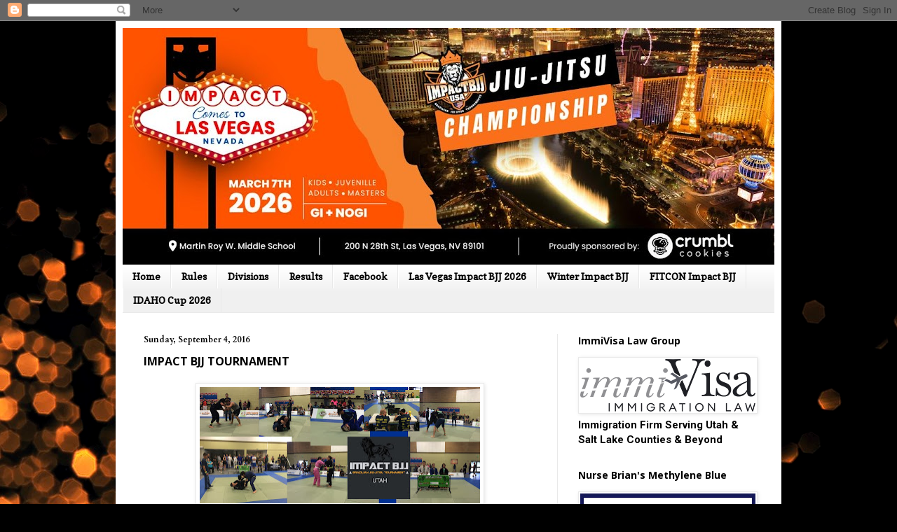

--- FILE ---
content_type: text/html; charset=UTF-8
request_url: https://impactbjj.blogspot.com/b/stats?style=BLACK_TRANSPARENT&timeRange=ALL_TIME&token=APq4FmBdiOC5_XI7mEtioRLtJLX8JhelUA8glXDmyH_6xQ6p_e2JRELa28j5jR-1Zi0IeBm0pucu2VjDZZR8ZFECF6077ACrkQ
body_size: -9
content:
{"total":358288,"sparklineOptions":{"backgroundColor":{"fillOpacity":0.1,"fill":"#000000"},"series":[{"areaOpacity":0.3,"color":"#202020"}]},"sparklineData":[[0,40],[1,21],[2,33],[3,18],[4,21],[5,17],[6,22],[7,24],[8,27],[9,31],[10,31],[11,27],[12,23],[13,34],[14,40],[15,31],[16,19],[17,20],[18,25],[19,26],[20,45],[21,71],[22,39],[23,16],[24,11],[25,51],[26,33],[27,97],[28,19],[29,7]],"nextTickMs":514285}